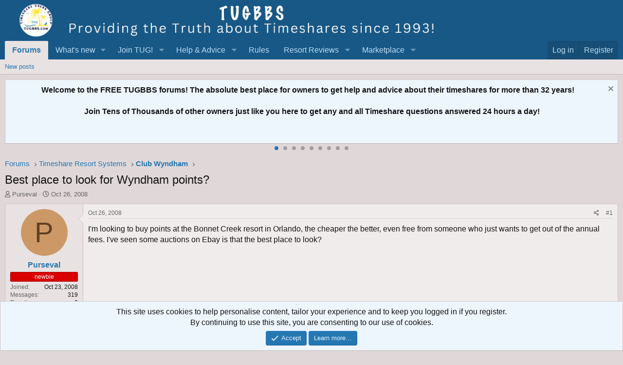

--- FILE ---
content_type: text/html; charset=utf-8
request_url: https://www.google.com/recaptcha/api2/aframe
body_size: 175
content:
<!DOCTYPE HTML><html><head><meta http-equiv="content-type" content="text/html; charset=UTF-8"></head><body><script nonce="S5q2W2ld2AkxRdnWTJZZMw">/** Anti-fraud and anti-abuse applications only. See google.com/recaptcha */ try{var clients={'sodar':'https://pagead2.googlesyndication.com/pagead/sodar?'};window.addEventListener("message",function(a){try{if(a.source===window.parent){var b=JSON.parse(a.data);var c=clients[b['id']];if(c){var d=document.createElement('img');d.src=c+b['params']+'&rc='+(localStorage.getItem("rc::a")?sessionStorage.getItem("rc::b"):"");window.document.body.appendChild(d);sessionStorage.setItem("rc::e",parseInt(sessionStorage.getItem("rc::e")||0)+1);localStorage.setItem("rc::h",'1770098799607');}}}catch(b){}});window.parent.postMessage("_grecaptcha_ready", "*");}catch(b){}</script></body></html>